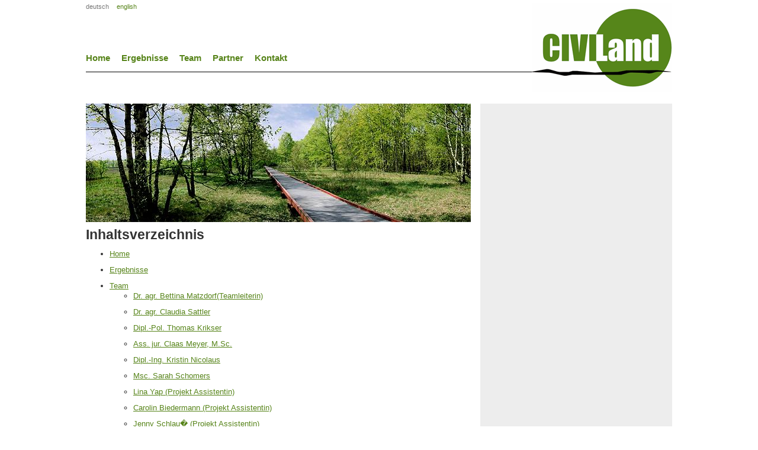

--- FILE ---
content_type: text/html; charset=UTF-8
request_url: http://www.civiland-zalf.org/inhaltsverzeichnis/
body_size: 1583
content:

<!DOCTYPE HTML PUBLIC "-//W3C//DTD HTML 4.01 Transitional//EN" "http://www.w3.org/TR/html4/loose.dtd">


<html lang="de">
<head>
	<title>CIVILand &ndash; Inhaltsverzeichnis</title>
	<!-- Setup Browser-Charset und -Language -->		
	<link rel="schema.DC" href="http://purl.org/dc/elements/1.1/">
	<meta name="DC.format" content="text/html">
	<meta name="DC.type" content="text">
	<meta http-equiv="Content-Type" content="text/html; charset=ISO-8859-1">
	
	<meta name="DC.language" content="de">
	<meta name="Content-Language" content="de">
		
	<!-- Suchmaschinenroboter -->
	<meta name="keywords" content="">
	<meta name="description" content="">	
	<meta name="DC.description" content="">
	<meta name="robots" content="noindex,follow">
	
	
	<meta name="author" content="manderbachmedia, Germany">
	<meta name="generator" content="Randolf Manderbach; e-mail: kontakt (at) manderbachmedia dot de">	
		
		
	<meta http-equiv="pragma" content="no-cache">
	<meta http-equiv="cache-control" content="no-cache">
	<meta http-equiv="expires" content="0">

	<!-- Externe Dateien -->	
	<link rel="stylesheet" type="text/css" media="print" href="/css/civiland_print.css">
	<link rel="stylesheet" type="text/css" media="screen,projection" href="/css/civiland_screen.css">
	<link rel="shortcut icon" href="/favicon.ico" title="CIVILand">
		
</head>
<body>
<div id="center">

	


<div id="header">
	<div id="logo">
		<a href="/" title="CIVILand - Startseite"><img src="/img/logo_civiland.gif" alt="Logo CIVILand" width="237" height="150" border="0"></a>
	</div>
	<div id="language">
		<div class="hide">Sprache</div>
		<ul>
			<li>deutsch</li>
			<li><a href="/en/">english</a></li>
		</ul>
	</div>
	<div id="navigation">
		<div class="hide">Hauptnavigation:</div>
		<ul>
			<li><dfn>1: </dfn><a href="/">Home</a></li>
			<li><dfn>2: </dfn><a href="/ergebnisse/">Ergebnisse</a></li>
			<li><dfn>3: </dfn><a href="/team/">Team</a></li>
			<li><dfn>4: </dfn><a href="/partner/">Partner</a></li>
			<li><dfn>5: </dfn><a href="/kontakt/">Kontakt</a></li>
		</ul>
	</div>
</div>
	<div id="wrapper" class="clearfix">
		
	
	<div id="colleft">
		<div id="vis">
			<div id="visual"><img src="/img/vis_ziele.jpg" alt="Holzbohlenweg in einem Birkenwald" width="650" height="200" border="0"></div>
		</div>
		<h1>Inhaltsverzeichnis</h1>
		<ul>
			<li>
				<a href="/">Home</a>
			</li>
			<li>
				<a href="/ergebnisse/">Ergebnisse</a>
			</li>
			<li>
				<a href="/team/">Team</a>
				<ul>
					<li><a href="/team/bettina-matzdorf/"><span>Dr. agr. Bettina Matzdorf</span>(Teamleiterin)</a><br class="clear"></li>
                        <li><a href="/team/claudia-sattler/"><span>Dr. agr. Claudia Sattler</span></a><br class="clear"></li>
                        <li><a href="/team/thomas-krikser/"><span>Dipl.-Pol. Thomas Krikser</span></a><br class="clear"></li>
                        <li><a href="/team/claas-meyer/"><span>Ass. jur. Claas Meyer, M.Sc.</span></a><br class="clear"></li>
                        <li><a href="/team/kristin-nicolaus/"><span>Dipl.-Ing. Kristin Nicolaus</span></a><br class="clear"></li>
                        <li><a href="/team/sarah-schomers/"><span>Msc. Sarah Schomers</span></a><br class="clear"></li>

                        <li><a href="/team/lina-yap/"><span>Lina Yap</span> (Projekt Assistentin)</a><br class="clear"></li>
                        <li><a href="/team/carolin-biedermann/"><span>Carolin Biedermann</span> (Projekt Assistentin)</a><br class="clear"></li>
                        <li><a href="/team/jenny-schlauss/"><span>Jenny Schlau�</span> (Projekt Assistentin)</a><br class="clear"></li>
                
                    <li><a href="/team/jens-jetzkowitz/"><span>Dr. phil. Jens Jetzkowitz</span></a><br class="clear"></li>
                        <li><a href="/team/susanne-trampnau/"><span>Susanne Trampnau</span> (Projekt Assistentin)</a><br class="clear"></li>
				</ul>

			</li>
			<li>
				<a href="/partner/">Partner</a>
			</li>
			<li>
				<a href="/kontakt/">Kontakt / Impressum</a>
			</li>
		</ul>
	
	
	</div>	
	
	

        <div id="colright">

                
                

                
                


                
                




                


                

                

                


                



                
        </div>

	
	</div><!-- of content wrapper -->
		<div id="footer">&copy; 2026 CIVILand &ndash; <a href="/inhaltsverzeichnis/">Inhaltsverzeichnis</a>&nbsp;|&nbsp;<a href="/kontakt/">Impressum</a></div>

	
<div id="printinfo">
		<hr>
		&copy; 2026 Leibniz-Zentrum f�r Agrarlandschaftsforschung (ZALF) e.V. <br>
		Online: http://www.civiland-zalf.org/inhaltsverzeichnis/index.php<br>
		Datum: 21.01.2026<br>
		

</div>	
	
	
</div>
</body>
</html>

--- FILE ---
content_type: text/css
request_url: http://www.civiland-zalf.org/css/civiland_screen.css
body_size: 1455
content:
/* filename: /css/civiland_gen.css
   version 1.01 - 2008-12-20
   kontakt at manderbachmedia dot de */

#printinfo {
	display: none;
}

body {
	margin: 0;
	padding: 0;
	font-family: Arial, sans-serif;
	font-size: 101%;
	text-align: center;
	
}

#center {
	width: 990px;
	margin: 0 auto 0 auto;
	text-align: left;
}

#header {
	height: 150px;
	width: 100%;
	background: #fff url("/img/bg_head.gif") repeat-x;
}

#header #language {
	font-size: 0.7em;
	height: 45px;
	color: #777;
}


#header #language ul {
	margin: 5px 0 0 0;
	padding: 0;
}

#header #language li {
	list-style: none;
	display: inline;
	padding-right: 10px;
}

#header #language a {
	color: #57841a;
	text-decoration: none;
}

#header #language a:hover, #header #language a.act {
	text-decoration: underline;
}

#logo {
	height: 150px;
	width: 237px;
	float: right;
}


/* ---------- navigation ------------- */

#navigation {
	float: left;
	color: #57841a;
	padding-top: 40px;
	font-size: 0.9em;
}

#navigation ul {
	margin: 0;
	padding: 0;
}

#navigation li {
	list-style: none;
	display: inline;
}

#navigation a {
	color: #57841a;
	text-decoration: none;
	margin-right: 15px;
	font-weight: bold;
}

#navigation a:hover, #navigation a.act {
	color: #333;
	text-decoration: underline;
}

/* -------- content --------- */

#wrapper {
	color: #333;
	font-size: 0.83em;
	line-height: 1.3em;
	margin-top: 20px;
	background: #fff url("/img/bg_content.gif") repeat-y;
}
#wrapper h1 {
	margin: 10px 0 0 0;
	font-size: 1.7em;
	line-height: 1em;
}

#wrapper h2 {
	margin: 10px 0 10px 0;
	font-size: 1.1em;
}

#wrapper h3 {
	font-size: 1.1em;
}

#wrapper h4 {
	font-size: 1em;
	margin-bottom: 0;
}

#wrapper a {
	color: #57841a;
}

address {
	font-style: normal;
}

.reference, .date {
	font-size: 0.8em;
	margin: 0;
}

span.date {
	display: block;
}
ul.nobullet {
	list-style: none;
	margin-top: 20px;
	margin-left: 5px;
	padding-left: 5px;
}

ul.lit {
	list-style: none;
	margin-left: 5px;
	padding-left: 5px;
}

ul.lit li {
	padding-bottom: 5px;
}

.lit {
	font-size: 0.9em;
	line-height: 1.2em;
}
.lit a {
	text-decoration: none;
}

a.pdf {
	padding-left: 17px;
	background: url("/img/icon_pdf.gif") 0 2px no-repeat;
}


#colleft ul li {
	margin-bottom: 10px;
}

/* -------- visual --------- */

#vis {
	position: relative;
	top: 0;
	left: 0;
	width: 650px;
	height: 200px;
}

#vis #visual {
	position: absolute;
	top: 0;
	left: 0;
	z-index: 10;
}

#vis #headlines {
	color: #fff;
	position: absolute;
	bottom: 0;
	left: 0;
	z-index: 100;
}

#vis #headlines h1 {
	margin: 0 0 0 20px;
	font-size: 1.7em;
	line-height: 1.5em;
}

#vis #headlines h2 {
	margin: 0 0 20px 20px;
	font-size: 1.1em;
}
/* ---------- content ------------- */

#colleft {
	float: left;
	width: 650px;
}

/* ---------- subnavigation ------------- */


#colright {
	float: left;
	margin: 0 0 0 20px;
	width: 315px;
	font-size: 1em;
}

#colright h3 {
	font-size: 1.35em;
	margin: 10px 5px 15px 5px;
}

#colright ul, 
#colright address {
	margin: 0;
	padding: 0 5px 5px 5px;
}

#colright li {
	list-style: none;
	display: inline;
}

#colright ul.bullets li {

	list-style: circle;
	display: block;
	padding: 0 5px 10px 5px;
}


#colright p {
	margin-top: 0;
}

#colright a, #colright p {
	display: block;
	width: auto;
	color: #777;
	text-decoration: none;
	margin-bottom: 10px;
}

#colright p a {
	display: inline;
}

#colright a:hover, #colright a.act, #colright p {
	color: #000;
}


#colright a.uk, #colright a.usa {
	padding-left: 25px;
}
#colright a.uk {
	background: url(/img/icon_flag_uk.gif) 0 2px no-repeat;
}
#colright a.usa {
	background: url(/img/icon_flag_usa.gif) 0 2px no-repeat;
}


#colright p.grey {
	color: #777;
}

#colright span {
	display: block;
	font-weight: bold;
}



#colright img {
	margin-bottom: 20px;
}



/* --------------- footer ------------ */
#footer {clear: both;
	margin: 10px 0 10px 0;	
	padding-top: 5px;
	border-top: solid 1px #000;
	font-size: 0.8em;
}

#footer a {
	color: #333;
	text-decoration: none;
}

#footer a:hover {
	text-decoration: underline;
}


/* ----------- sonstige ------ */

.noblock {
	display: inline !important;
}

.imgRight {
	float: right;
	margin: 0 0 10px 20px;
}

.imgLeft {
	float: left;
	margin: 0 20px 10px 0;
}

.hide, dfn {
	display: none;
}

.clear {
	width: 0;
	height: 0;
	font-size: 0;
	clear: both;
}

a.mmedia {	
	font-family: Arial, sans-serif !important;
	font-weight: bold !important;
	text-decoration: none !important;
	color: #387393 !important;
	font-size: 12px !important;
}

a.mmedia span {
	color: #8D8F92 !important
}


.clearfix:after {
	content: ".";
	display: block;
	height: 0;
	clear: both;
	visibility: hidden;
}

.clearfix {display: inline-table;}
/* Hides from IE-mac \*/
* html .clearfix {height: 1%;}
.clearfix {display: block;}
/* End hide from IE-mac */

/* ie7/win */
*:first-child+html .clearfix {
	min-height: 1px;
}

--- FILE ---
content_type: text/css
request_url: http://www.civiland-zalf.org/css/civiland_print.css
body_size: 1369
content:
/* filename: /css/civiland_gen.css
   version 1.01 - 2008-12-20
   kontakt at manderbachmedia dot de */

#language, #navigation, #vis, #colright, #footer  {
	display: none;
}

#printinfo {
	font-size: 11px;
}

body {
	margin: 0;
	padding: 0;
	font-family: Arial, sans-serif;
	font-size: 101%;
	text-align: center;
	
}

#center {
/*
	width: 990px;
	margin: 0 auto 0 auto;
	*/
	text-align: left;
}

#header {
	height: 150px;
	width: 100%;
	background: #fff url("/img/bg_head.gif") repeat-x;
}

#header #language {
	font-size: 0.7em;
	height: 45px;
	color: #777;
}


#header #language ul {
	margin: 5px 0 0 0;
	padding: 0;
}

#header #language li {
	list-style: none;
	display: inline;
	padding-right: 10px;
}

#header #language a {
	color: #57841a;
	text-decoration: none;
}

#header #language a:hover, #header #language a.act {
	text-decoration: underline;
}

#logo {
	height: 150px;
	width: 237px;
	/*
	float: right;
	*/
}


/* ---------- navigation ------------- */

#navigation {
	float: left;
	color: #57841a;
	padding-top: 40px;
	font-size: 0.9em;
}

#navigation ul {
	margin: 0;
	padding: 0;
}

#navigation li {
	list-style: none;
	display: inline;
}

#navigation a {
	color: #57841a;
	text-decoration: none;
	margin-right: 15px;
	font-weight: bold;
}

#navigation a:hover, #navigation a.act {
	color: #333;
	text-decoration: underline;
}

/* -------- content --------- */

#wrapper {
	color: #333;
	font-size: 0.83em;
	line-height: 1.3em;
	margin-top: 20px;
	background: #fff url("/img/bg_content.gif") repeat-y;
}
#wrapper h1 {
	margin: 10px 0 0 0;
	font-size: 1.7em;
	line-height: 1em;
}

#wrapper h2 {
	margin: 10px 0 10px 0;
	font-size: 1.1em;
}

#wrapper h3 {
	font-size: 1.1em;
}

#wrapper h4 {
	font-size: 1em;
	margin-bottom: 0;
}

#wrapper a {
	color: #57841a;
}

address {
	font-style: normal;
}

.reference, .date {
	font-size: 0.8em;
	margin: 0;
}

span.date {
	display: block;
}
ul.nobullet {
	list-style: none;
	margin-top: 20px;
	margin-left: 5px;
	padding-left: 5px;
}

ul.lit {
	list-style: none;
	margin-left: 5px;
	padding-left: 5px;
}

ul.lit li {
	padding-bottom: 5px;
}

.lit {
	font-size: 0.9em;
	line-height: 1.2em;
}
.lit a {
	text-decoration: none;
}

a.pdf {
	padding-left: 17px;
	background: url("/img/icon_pdf.gif") 0 2px no-repeat;
}

/* -------- visual --------- */

#vis {
	position: relative;
	top: 0;
	left: 0;
	width: 650px;
	height: 200px;
}

#vis #visual {
	position: absolute;
	top: 0;
	left: 0;
	z-index: 10;
}

#vis #headlines {
	color: #fff;
	position: absolute;
	bottom: 0;
	left: 0;
	z-index: 100;
}

#vis #headlines h1 {
	margin: 0 0 0 20px;
	font-size: 1.7em;
	line-height: 1.5em;
}

#vis #headlines h2 {
	margin: 0 0 20px 20px;
	font-size: 1.1em;
}
/* ---------- content ------------- */

#colleft {
/*
	float: left;
	width: 650px;
*/
}

/* ---------- subnavigation ------------- */


#colright {
	float: left;
	margin: 0 0 0 20px;
	width: 315px;
	font-size: 1em;
}

#colright h3 {
	font-size: 1.35em;
	margin: 10px 5px 15px 5px;
}

#colright ul, 
#colright address {
	margin: 0;
	padding: 0 5px 5px 5px;
}

#colright li {
	list-style: none;
	display: inline;
}
#colright p {
	margin-top: 0;
}

#colright a, #colright p {
	display: block;
	width: auto;
	color: #777;
	text-decoration: none;
	margin-bottom: 10px;
}

#colright p a {
	display: inline;
}

#colright a:hover, #colright a.act, #colright p {
	color: #000;
}

#colright p.grey {
	color: #777;
}

#colright span {
	display: block;
	font-weight: bold;
}



#colright img {
	margin-bottom: 20px;
}



/* --------------- footer ------------ */
#footer {clear: both;
	margin: 10px 0 10px 0;	
	padding-top: 5px;
	border-top: solid 1px #000;
	font-size: 0.8em;
}

#footer a {
	color: #333;
	text-decoration: none;
}

#footer a:hover {
	text-decoration: underline;
}


/* ----------- sonstige ------ */

.noblock {
	display: inline !important;
}

.imgRight {
	float: right;
	margin: 0 0 10px 20px;
}

.imgLeft {
	float: left;
	margin: 0 20px 10px 0;
}

.hide, dfn {
	display: none;
}

.clear {
	width: 0;
	height: 0;
	font-size: 0;
	clear: both;
}



.clearfix:after {
	content: ".";
	display: block;
	height: 0;
	clear: both;
	visibility: hidden;
}

.clearfix {display: inline-table;}
/* Hides from IE-mac \*/
* html .clearfix {height: 1%;}
.clearfix {display: block;}
/* End hide from IE-mac */

/* ie7/win */
*:first-child+html .clearfix {
	min-height: 1px;
}